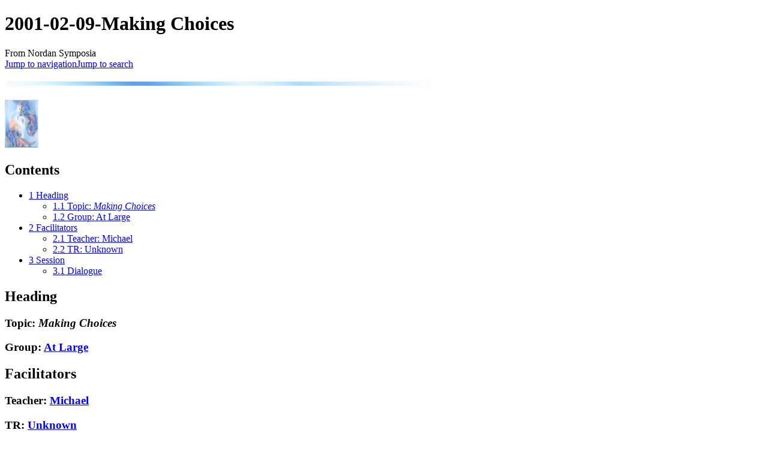

--- FILE ---
content_type: text/html; charset=UTF-8
request_url: https://nordan.daynal.org/wiki/2001-02-09-Making_Choices
body_size: 7940
content:
<!DOCTYPE html>
<html class="client-nojs" lang="en" dir="ltr">
<head>
<meta charset="UTF-8"/>
<title>2001-02-09-Making Choices - Nordan Symposia</title>
<script>document.documentElement.className="client-js";RLCONF={"wgBreakFrames":false,"wgSeparatorTransformTable":["",""],"wgDigitTransformTable":["",""],"wgDefaultDateFormat":"dmy","wgMonthNames":["","January","February","March","April","May","June","July","August","September","October","November","December"],"wgRequestId":"41802bfe2367a4f30d51d3e0","wgCSPNonce":false,"wgCanonicalNamespace":"","wgCanonicalSpecialPageName":false,"wgNamespaceNumber":0,"wgPageName":"2001-02-09-Making_Choices","wgTitle":"2001-02-09-Making Choices","wgCurRevisionId":106832,"wgRevisionId":106832,"wgArticleId":2749,"wgIsArticle":true,"wgIsRedirect":false,"wgAction":"view","wgUserName":null,"wgUserGroups":["*"],"wgCategories":["The Teaching Mission: Dialogues","At Large","Michael","Unknown","2001"],"wgPageContentLanguage":"en","wgPageContentModel":"wikitext","wgRelevantPageName":"2001-02-09-Making_Choices","wgRelevantArticleId":2749,"wgIsProbablyEditable":false,"wgRelevantPageIsProbablyEditable":false,
"wgRestrictionEdit":[],"wgRestrictionMove":[],"wgMFDisplayWikibaseDescriptions":{"search":false,"nearby":false,"watchlist":false,"tagline":false},"wgVisualEditor":{"pageLanguageCode":"en","pageLanguageDir":"ltr","pageVariantFallbacks":"en"},"wgMediaViewerOnClick":true,"wgMediaViewerEnabledByDefault":true,"wgULSAcceptLanguageList":[],"wgULSCurrentAutonym":"English","wgEditSubmitButtonLabelPublish":false,"wgULSPosition":"personal","wgULSisCompactLinksEnabled":true};RLSTATE={"site.styles":"ready","user.styles":"ready","user":"ready","user.options":"loading","skins.monobook.styles":"ready","ext.visualEditor.desktopArticleTarget.noscript":"ready","ext.uls.pt":"ready","ext.CookieWarning.styles":"ready","ext.CookieWarning.geolocation.styles":"ready","oojs-ui-core.styles":"ready","oojs-ui.styles.indicators":"ready","mediawiki.widgets.styles":"ready","oojs-ui-core.icons":"ready"};RLPAGEMODULES=["site","mediawiki.page.ready","mediawiki.toc","skins.monobook.scripts","mmv.head",
"mmv.bootstrap.autostart","ext.visualEditor.desktopArticleTarget.init","ext.visualEditor.targetLoader","ext.uls.compactlinks","ext.uls.interface","ext.CookieWarning","ext.CookieWarning.geolocation"];</script>
<script>(RLQ=window.RLQ||[]).push(function(){mw.loader.implement("user.options@12s5i",function($,jQuery,require,module){mw.user.tokens.set({"patrolToken":"+\\","watchToken":"+\\","csrfToken":"+\\"});});});</script>
<link rel="stylesheet" href="/w139/load.php?lang=en&amp;modules=ext.CookieWarning.geolocation.styles%7Cext.CookieWarning.styles%7Cext.uls.pt%7Cext.visualEditor.desktopArticleTarget.noscript%7Cmediawiki.widgets.styles%7Coojs-ui-core.icons%2Cstyles%7Coojs-ui.styles.indicators%7Cskins.monobook.styles&amp;only=styles&amp;skin=monobook"/>
<script async="" src="/w139/load.php?lang=en&amp;modules=startup&amp;only=scripts&amp;raw=1&amp;skin=monobook"></script>
<meta name="ResourceLoaderDynamicStyles" content=""/>
<link rel="stylesheet" href="/w139/load.php?lang=en&amp;modules=site.styles&amp;only=styles&amp;skin=monobook"/>
<meta name="generator" content="MediaWiki 1.39.10"/>
<meta name="format-detection" content="telephone=no"/>
<meta name="viewport" content="width=device-width, initial-scale=1.0, user-scalable=yes, minimum-scale=0.25, maximum-scale=5.0"/>
<link rel="icon" href="https://mywikis-wiki-media.s3.us-central-1.wasabisys.com/nordan/Favicon.ico"/>
<link rel="search" type="application/opensearchdescription+xml" href="/w139/opensearch_desc.php" title="Nordan Symposia (en)"/>
<link rel="EditURI" type="application/rsd+xml" href="https://nordan.daynal.org/w139/api.php?action=rsd"/>
<link rel="alternate" type="application/atom+xml" title="Nordan Symposia Atom feed" href="/w139/index.php?title=Special:RecentChanges&amp;feed=atom"/>
</head>
<body class="mediawiki ltr sitedir-ltr mw-hide-empty-elt ns-0 ns-subject page-2001-02-09-Making_Choices rootpage-2001-02-09-Making_Choices skin-monobook action-view skin--responsive"><div id="globalWrapper">
	<div id="column-content">
		<div id="content" class="mw-body" role="main">
			<a id="top"></a>
			<div id="siteNotice"></div>
			<div class="mw-indicators">
			</div>
			<h1 id="firstHeading" class="firstHeading mw-first-heading"><span class="mw-page-title-main">2001-02-09-Making Choices</span></h1>
			<div id="bodyContent" class="monobook-body">
				<div id="siteSub">From Nordan Symposia</div>
				<div id="contentSub" ></div>
				
				<div id="jump-to-nav"></div><a href="#column-one" class="mw-jump-link">Jump to navigation</a><a href="#searchInput" class="mw-jump-link">Jump to search</a>
				<!-- start content -->
				<div id="mw-content-text" class="mw-body-content mw-content-ltr" lang="en" dir="ltr"><div class="mw-parser-output"><p><a href="/wiki/File:Lighterstill.jpg" class="image"><img alt="Lighterstill.jpg" src="https://mywikis-wiki-media.s3.us-central-1.wasabisys.com/nordan/Lighterstill.jpg" decoding="async" width="707" height="11" data-file-width="707" data-file-height="11" /></a> </p><div class="thumb tright"><div class="thumbinner" style="width:58px;"><a href="/wiki/File:Teaching_buddha_small.jpg" class="image"><img alt="Teaching buddha small.jpg" src="https://mywikis-wiki-media.s3.us-central-1.wasabisys.com/nordan/Teaching_buddha_small.jpg" decoding="async" width="56" height="80" class="thumbimage" data-file-width="56" data-file-height="80" /></a>  <div class="thumbcaption"></div></div></div>
<div id="toc" class="toc" role="navigation" aria-labelledby="mw-toc-heading"><input type="checkbox" role="button" id="toctogglecheckbox" class="toctogglecheckbox" style="display:none" /><div class="toctitle" lang="en" dir="ltr"><h2 id="mw-toc-heading">Contents</h2><span class="toctogglespan"><label class="toctogglelabel" for="toctogglecheckbox"></label></span></div>
<ul>
<li class="toclevel-1 tocsection-1"><a href="#Heading"><span class="tocnumber">1</span> <span class="toctext">Heading</span></a>
<ul>
<li class="toclevel-2 tocsection-2"><a href="#Topic:_Making_Choices"><span class="tocnumber">1.1</span> <span class="toctext">Topic: <i>Making Choices</i></span></a></li>
<li class="toclevel-2 tocsection-3"><a href="#Group:_At_Large"><span class="tocnumber">1.2</span> <span class="toctext">Group: At Large</span></a></li>
</ul>
</li>
<li class="toclevel-1 tocsection-4"><a href="#Facilitators"><span class="tocnumber">2</span> <span class="toctext">Facilitators</span></a>
<ul>
<li class="toclevel-2 tocsection-5"><a href="#Teacher:_Michael"><span class="tocnumber">2.1</span> <span class="toctext">Teacher: Michael</span></a></li>
<li class="toclevel-2 tocsection-6"><a href="#TR:_Unknown"><span class="tocnumber">2.2</span> <span class="toctext">TR: Unknown</span></a></li>
</ul>
</li>
<li class="toclevel-1 tocsection-7"><a href="#Session"><span class="tocnumber">3</span> <span class="toctext">Session</span></a>
<ul>
<li class="toclevel-2 tocsection-8"><a href="#Dialogue"><span class="tocnumber">3.1</span> <span class="toctext">Dialogue</span></a></li>
</ul>
</li>
</ul>
</div>

<h2><span class="mw-headline" id="Heading">Heading</span></h2>
<h3><span class="mw-headline" id="Topic:_Making_Choices">Topic: <i>Making Choices</i></span></h3>
<h3><span class="mw-headline" id="Group:_At_Large">Group: <a href="/wiki/At_Large" title="At Large">At Large</a></span></h3>
<h2><span class="mw-headline" id="Facilitators">Facilitators</span></h2>
<h3><span class="mw-headline" id="Teacher:_Michael">Teacher: <a href="/wiki/Michael" title="Michael">Michael</a></span></h3>
<h3><span class="mw-headline" id="TR:_Unknown">TR: <a href="/wiki/Unknown" title="Unknown">Unknown</a></span></h3>
<h2><span class="mw-headline" id="Session">Session</span></h2>
<h3><span class="mw-headline" id="Dialogue">Dialogue</span></h3>
<p>Question: Would it be in Gary's highest and best <a href="/wiki/Good" class="mw-redirect" title="Good">good</a> to write a God Letter at the center?
</p><p>Answer: The answer to this <a href="/wiki/Question" class="mw-redirect" title="Question">question</a> is no.
</p><p>Question: Will I just KNOW what to do?
</p><p>Answer: The answer to this question is yes.
</p><p>Question: Were yesterday's cryptic messages for just one person?
</p><p>Answer: There will always be those of my children who yearn for what they want <a href="/wiki/Believing" class="mw-redirect" title="Believing">believing</a>, as children will, that what they want is synonymous with what they need. As you know this is most often not true when dealing with children. You beloved, are no more, no less, for you are my beloved child. I will not give you the <a href="/wiki/Vision" title="Vision">vision</a> to see those things you are not ready to see. For in doing so I would take away the greatest gift ever given you - that being your own <a href="/wiki/Free_will" class="mw-redirect" title="Free will">free will</a> choice. Remember always there is no right. There is no wrong. There is no good. There is no bad. The entire playing field offers <a href="/wiki/Opportunity" title="Opportunity">opportunity</a> and the means and ways the <a href="/wiki/Individual" title="Individual">individual</a> will grow and learn the most.
</p><p>Question: May I ask you to send in my life <a href="/wiki/Partner" class="mw-redirect" title="Partner">partner</a>, requesting that he identify himself to me… Will you do that Father so that I may <a href="/wiki/Focus" title="Focus">focus</a> on other things?
</p><p>Answer: The answer to this question is yes.
</p><p>Question: Father, I state my free will choice to know and <a href="/wiki/Recognize" class="mw-redirect" title="Recognize">recognize</a> this person and not choose in haste. Will You, Father, assist me in this free will choice?
</p><p>Answer: The answer to this question is not available at this time for reasons of my own. <a href="/wiki/Trust" title="Trust">Trust</a> and <a href="/wiki/Faith" title="Faith">faith</a> are to the individual child as fuel is to the automobile only it is more in line of power to that of a rocket ship. Often times, human free will <a href="/wiki/Intervention" title="Intervention">intervention</a> causes the fabric of <a href="/wiki/Harmony" title="Harmony">harmony</a>, <a href="/wiki/Justice" title="Justice">justice</a>, and need, to become <a href="/wiki/Distorted" class="mw-redirect" title="Distorted">distorted</a>. That is all.
</p><p>Question: Father I know you wish me to learn <a href="/wiki/Discernment" title="Discernment">discernment</a>. Have I learned what I need to understand regarding my life partner?
</p><p>Answer: The answer to this question is no.
</p><p>Question: Father, Have I discerned and understood the following correctly: I stand in the <a href="/wiki/Crossroad" class="mw-redirect" title="Crossroad">crossroad</a> or cross current because of <a href="/wiki/Free-will" class="mw-redirect" title="Free-will">free-will</a> choices made by others. My <a href="/wiki/Partner" class="mw-redirect" title="Partner">partner</a> in this time on <a href="/wiki/Urantia" title="Urantia">Urantia</a> will identify himself to me and I will know.
</p><p>Answer: Maybe. There is much on either side of the playing field with the <a href="/wiki/Power" title="Power">power</a> to either augment or diminish, take away from, and once again the vital <a href="/wiki/Fabric" class="mw-redirect" title="Fabric">fabric</a> will be tempered or torn dependent upon the choices made. Always remember as I have spoken before of the power that resides within all of my children as it <a href="/wiki/Flows" class="mw-redirect" title="Flows">flows</a> from <a href="/wiki/Faith" title="Faith">faith</a> and <a href="/wiki/Intention" title="Intention">intention</a>. That is all.
</p><p>Question: Father I feel as if I were the understudy, is this <a href="/wiki/Accurate" class="mw-redirect" title="Accurate">accurate</a>?
</p><p>Question: The answer to this question is yes. Always are the answers of yes or no to be <a href="/wiki/Accepted" class="mw-redirect" title="Accepted">accepted</a> with the caveat that human free will choice may turn either answer upside down. If you <a href="/wiki/Visualize" class="mw-redirect" title="Visualize">visualize</a> a coin with yes on one side and no on the other side that is the <a href="/wiki/Analogy" title="Analogy">analogy</a> I would have you understand. There are no <a href="/wiki/Absolutes" class="mw-redirect" title="Absolutes">absolutes</a> on the game board you stand upon.
</p><p>Question: Father, is there something which You <a href="/wiki/Desire" title="Desire">desire</a> I know further at this time?
</p><p>Answer: I would have you <a href="/wiki/Understand" class="mw-redirect" title="Understand">understand</a> further that when asking or seeking yes/no answers in the fashion you often use, you truly would be as correct, as often as what comes through merely by flipping a coin. For on your world, as I have stated, there are no <a href="/wiki/Absolutes" class="mw-redirect" title="Absolutes">absolutes</a>. Anything can be changed through the will or even whim of another. Do you <a href="/wiki/Understand" class="mw-redirect" title="Understand">understand</a>? Have you understood the power of human free will choice on your world?
</p><p>Michael and I conversed and I stopped typing. Essentially he asked again if I <a href="/wiki/Understood" class="mw-redirect" title="Understood">understood</a>. I started crying. I said some things but primarily <a href="/wiki/Thought" class="mw-redirect" title="Thought">thought</a> them - I said it is as if asking a child which outfit they want to wear… I thought - the child is suddenly <a href="/wiki/Paralyzed" class="mw-redirect" title="Paralyzed">paralyzed</a> with indecision and asks what you want them to wear. It matters not because either choice is fine, but the child doesn't realize that. I finally said I was only beginning to understand free will - and then said, Father, we on <a href="/wiki/This_planet" class="mw-redirect" title="This planet">this planet</a> don't know HOW to choose. Then I conveyed some other <a href="/wiki/Thoughts" class="mw-redirect" title="Thoughts">thoughts</a> and Father said I was like the very young child being taught to make choices.
</p>
<!-- 
NewPP limit report
Cached time: 20251211101126
Cache expiry: 1209600
Reduced expiry: false
Complications: [show‐toc]
CPU time usage: 0.059 seconds
Real time usage: 0.811 seconds
Preprocessor visited node count: 25/1000000
Post‐expand include size: 0/2097152 bytes
Template argument size: 0/2097152 bytes
Highest expansion depth: 2/100
Expensive parser function count: 0/100
Unstrip recursion depth: 0/20
Unstrip post‐expand size: 0/5000000 bytes
-->
<!--
Transclusion expansion time report (%,ms,calls,template)
100.00%    0.000      1 -total
-->

<!-- Saved in parser cache with key nordan:pcache:idhash:2749-0!canonical and timestamp 20251211101125 and revision id 106832.
 -->
</div>
<div class="printfooter" data-nosnippet="">Retrieved from "<a dir="ltr" href="https://nordan.mywikis.wiki/w139/index.php?title=2001-02-09-Making_Choices&amp;oldid=106832">https://nordan.mywikis.wiki/w139/index.php?title=2001-02-09-Making_Choices&amp;oldid=106832</a>"</div></div>
				<div id="catlinks" class="catlinks" data-mw="interface"><div id="mw-normal-catlinks" class="mw-normal-catlinks"><a href="/wiki/Special:Categories" title="Special:Categories">Categories</a>: <ul><li><a href="/wiki/Category:The_Teaching_Mission:_Dialogues" title="Category:The Teaching Mission: Dialogues">The Teaching Mission: Dialogues</a></li><li><a href="/wiki/Category:At_Large" title="Category:At Large">At Large</a></li><li><a href="/wiki/Category:Michael" title="Category:Michael">Michael</a></li><li><a href="/wiki/Category:Unknown" title="Category:Unknown">Unknown</a></li><li><a href="/wiki/Category:2001" title="Category:2001">2001</a></li></ul></div></div>
				<!-- end content -->
				<div class="visualClear"></div>
			</div>
		</div><div id='mw-data-after-content'>
	<div class="mw-cookiewarning-container"><div class="mw-cookiewarning-text"><span>Cookies help us deliver our services. By using our services, you agree to our use of cookies.</span></div><form method="POST"><div class='oo-ui-layout oo-ui-horizontalLayout'><span class='oo-ui-widget oo-ui-widget-enabled oo-ui-buttonElement oo-ui-buttonElement-framed oo-ui-labelElement oo-ui-flaggedElement-progressive oo-ui-buttonWidget'><a role='button' tabindex='0' href='https://www.mywikis.com/terms' rel='nofollow' class='oo-ui-buttonElement-button'><span class='oo-ui-iconElement-icon oo-ui-iconElement-noIcon'></span><span class='oo-ui-labelElement-label'>More information</span><span class='oo-ui-indicatorElement-indicator oo-ui-indicatorElement-noIndicator'></span></a></span><span class='oo-ui-widget oo-ui-widget-enabled oo-ui-inputWidget oo-ui-buttonElement oo-ui-buttonElement-framed oo-ui-labelElement oo-ui-flaggedElement-primary oo-ui-flaggedElement-progressive oo-ui-buttonInputWidget'><button type='submit' tabindex='0' name='disablecookiewarning' value='OK' class='oo-ui-inputWidget-input oo-ui-buttonElement-button'><span class='oo-ui-iconElement-icon oo-ui-iconElement-noIcon'></span><span class='oo-ui-labelElement-label'>OK</span><span class='oo-ui-indicatorElement-indicator oo-ui-indicatorElement-noIndicator'></span></button></span></div></form></div>
</div>

		<div class="visualClear"></div>
	</div>
	<div id="column-one" >
		<h2>Navigation menu</h2>
		<div role="navigation" class="portlet" id="p-cactions" aria-labelledby="p-cactions-label">
			<h3 id="p-cactions-label" >Page actions</h3>
			<div class="pBody">
				<ul >
				<li id="ca-nstab-main" class="selected mw-list-item"><a href="/wiki/2001-02-09-Making_Choices" title="View the content page [c]" accesskey="c">Page</a></li><li id="ca-talk" class="new mw-list-item"><a href="/w139/index.php?title=Talk:2001-02-09-Making_Choices&amp;action=edit&amp;redlink=1" rel="discussion" title="Discussion about the content page (page does not exist) [t]" accesskey="t">Discussion</a></li><li id="ca-view" class="selected mw-list-item"><a href="/wiki/2001-02-09-Making_Choices">Read</a></li><li id="ca-viewsource" class="mw-list-item"><a href="/w139/index.php?title=2001-02-09-Making_Choices&amp;action=edit" title="This page is protected.&#10;You can view its source [e]" accesskey="e">View source</a></li><li id="ca-history" class="mw-list-item"><a href="/w139/index.php?title=2001-02-09-Making_Choices&amp;action=history" title="Past revisions of this page [h]" accesskey="h">History</a></li>
				
				</ul>
			</div>
		</div>
		
<div role="navigation" class="portlet mw-portlet mw-portlet-cactions-mobile"
	id="p-cactions-mobile" aria-labelledby="p-cactions-mobile-label">
	<h3 id="p-cactions-mobile-label" >Page actions</h3>
	<div class="pBody">
		<ul ><li id="main-mobile" class="selected mw-list-item"><a href="/wiki/2001-02-09-Making_Choices" title="Page">Page</a></li><li id="talk-mobile" class="new mw-list-item"><a href="/w139/index.php?title=Talk:2001-02-09-Making_Choices&amp;action=edit&amp;redlink=1" title=" (page does not exist)">Discussion</a></li><li id="ca-more" class="mw-list-item"><a href="#p-cactions">More</a></li><li id="ca-tools" class="mw-list-item"><a href="#p-tb" title="Tools">Tools</a></li></ul>
		
	</div>
</div>

		<div role="navigation" class="portlet" id="p-personal" aria-labelledby="p-personal-label">
			<h3 id="p-personal-label" >Personal tools</h3>
			<div class="pBody">
				<ul >
				<li id="pt-uls" class="mw-list-item active"><a class="uls-trigger" href="#">English</a></li><li id="pt-login" class="mw-list-item"><a href="/w139/index.php?title=Special:UserLogin&amp;returnto=2001-02-09-Making+Choices" title="You are encouraged to log in; however, it is not mandatory [o]" accesskey="o">Log in</a></li>
				</ul>
			</div>
		</div>
		<div class="portlet" id="p-logo" role="banner">
			<a href="/wiki/Main_Page" class="mw-wiki-logo"></a>
		</div>
		<div id="sidebar">
		
<div role="navigation" class="portlet mw-portlet mw-portlet-navigation"
	id="p-navigation" aria-labelledby="p-navigation-label">
	<h3 id="p-navigation-label" >Navigation</h3>
	<div class="pBody">
		<ul ><li id="n-mainpage-description" class="mw-list-item"><a href="/wiki/Main_Page" title="Visit the main page [z]" accesskey="z">Main page</a></li><li id="n-portal" class="mw-list-item"><a href="/wiki/Nordan_Symposia:Community_portal" title="About the project, what you can do, where to find things">Community portal</a></li><li id="n-currentevents" class="mw-list-item"><a href="/wiki/Nordan_Symposia:Current_events" title="Find background information on current events">Current events</a></li><li id="n-recentchanges" class="mw-list-item"><a href="/wiki/Special:RecentChanges" title="A list of recent changes in the wiki [r]" accesskey="r">Recent changes</a></li><li id="n-randompage" class="mw-list-item"><a href="/wiki/Special:Random" title="Load a random page [x]" accesskey="x">Random page</a></li><li id="n-help" class="mw-list-item"><a href="https://www.mediawiki.org/wiki/Special:MyLanguage/Help:Contents" title="The place to find out">Help</a></li></ul>
		
	</div>
</div>

		<div role="search" class="portlet" id="p-search">
			<h3 id="p-search-label" ><label for="searchInput">Search</label></h3>
			<div class="pBody" id="searchBody">
				<form action="/w139/index.php" id="searchform"><input type="hidden" value="Special:Search" name="title"><input type="search" name="search" placeholder="Search Nordan Symposia" aria-label="Search Nordan Symposia" autocapitalize="sentences" title="Search Nordan Symposia [f]" accesskey="f" id="searchInput"/><input type="submit" name="go" value="Go" title="Go to a page with this exact name if it exists" class="searchButton" id="searchButton"/> <input type="submit" name="fulltext" value="Search" title="Search the pages for this text" class="searchButton mw-fallbackSearchButton" id="mw-searchButton"/></form>
			</div>
		</div>
		
<div role="navigation" class="portlet mw-portlet mw-portlet-tb"
	id="p-tb" aria-labelledby="p-tb-label">
	<h3 id="p-tb-label" >Tools</h3>
	<div class="pBody">
		<ul ><li id="t-whatlinkshere" class="mw-list-item"><a href="/wiki/Special:WhatLinksHere/2001-02-09-Making_Choices" title="A list of all wiki pages that link here [j]" accesskey="j">What links here</a></li><li id="t-recentchangeslinked" class="mw-list-item"><a href="/wiki/Special:RecentChangesLinked/2001-02-09-Making_Choices" rel="nofollow" title="Recent changes in pages linked from this page [k]" accesskey="k">Related changes</a></li><li id="t-specialpages" class="mw-list-item"><a href="/wiki/Special:SpecialPages" title="A list of all special pages [q]" accesskey="q">Special pages</a></li><li id="t-print" class="mw-list-item"><a href="javascript:print();" rel="alternate" title="Printable version of this page [p]" accesskey="p">Printable version</a></li><li id="t-permalink" class="mw-list-item"><a href="/w139/index.php?title=2001-02-09-Making_Choices&amp;oldid=106832" title="Permanent link to this revision of this page">Permanent link</a></li><li id="t-info" class="mw-list-item"><a href="/w139/index.php?title=2001-02-09-Making_Choices&amp;action=info" title="More information about this page">Page information</a></li><li id="t-cite" class="mw-list-item"><a href="/w139/index.php?title=Special:CiteThisPage&amp;page=2001-02-09-Making_Choices&amp;id=106832&amp;wpFormIdentifier=titleform" title="Information on how to cite this page">Cite this page</a></li></ul>
		
	</div>
</div>

		
		</div>
		<a href="#sidebar" title="Jump to navigation"
			class="menu-toggle" id="sidebar-toggle"></a>
		<a href="#p-personal" title="user tools"
			class="menu-toggle" id="p-personal-toggle"></a>
		<a href="#globalWrapper" title="back to top"
			class="menu-toggle" id="globalWrapper-toggle"></a>
	</div>
	<!-- end of the left (by default at least) column -->
	<div class="visualClear"></div>
	<div id="footer" class="mw-footer" role="contentinfo"
		>
		<div id="f-poweredbyico" class="footer-icons">
			<a href="https://www.mediawiki.org/"><img src="/w139/resources/assets/poweredby_mediawiki_88x31.png" alt="Powered by MediaWiki" srcset="/w139/resources/assets/poweredby_mediawiki_132x47.png 1.5x, /w139/resources/assets/poweredby_mediawiki_176x62.png 2x" width="88" height="31" loading="lazy"/></a>
		</div>
		<ul id="f-list">
			<li id="lastmod"> This page was last edited on 7 June 2013, at 02:50.</li>
			<li id="privacy"><a href="/wiki/Nordan_Symposia:Privacy_policy">Privacy policy</a></li><li id="about"><a href="/wiki/Nordan_Symposia:About">About Nordan Symposia</a></li><li id="disclaimer"><a href="/wiki/Nordan_Symposia:General_disclaimer">Disclaimers</a></li><li id="mobileview"><a href="https://nordan.daynal.org/w139/index.php?title=2001-02-09-Making_Choices&amp;mobileaction=toggle_view_mobile" class="noprint stopMobileRedirectToggle">Mobile view</a></li><li id="dmca"><a href="//www.mywikis.com/dmca">DMCA</a></li><li id="toplink"><a href="#">Return to top</a></li>
		</ul>
	</div>
</div>
<script>(RLQ=window.RLQ||[]).push(function(){mw.config.set({"wgPageParseReport":{"limitreport":{"cputime":"0.059","walltime":"0.811","ppvisitednodes":{"value":25,"limit":1000000},"postexpandincludesize":{"value":0,"limit":2097152},"templateargumentsize":{"value":0,"limit":2097152},"expansiondepth":{"value":2,"limit":100},"expensivefunctioncount":{"value":0,"limit":100},"unstrip-depth":{"value":0,"limit":20},"unstrip-size":{"value":0,"limit":5000000},"timingprofile":["100.00%    0.000      1 -total"]},"cachereport":{"timestamp":"20251211101126","ttl":1209600,"transientcontent":false}}});mw.config.set({"wgBackendResponseTime":1041});});</script>
</body>
</html>